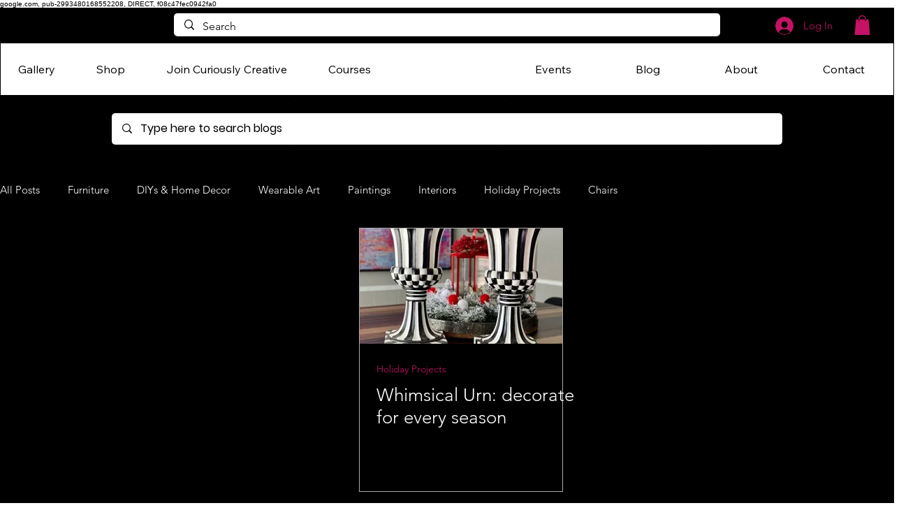

--- FILE ---
content_type: text/html; charset=utf-8
request_url: https://www.google.com/recaptcha/api2/aframe
body_size: 268
content:
<!DOCTYPE HTML><html><head><meta http-equiv="content-type" content="text/html; charset=UTF-8"></head><body><script nonce="hpoX5lBNyIGLB-67pcq6Zw">/** Anti-fraud and anti-abuse applications only. See google.com/recaptcha */ try{var clients={'sodar':'https://pagead2.googlesyndication.com/pagead/sodar?'};window.addEventListener("message",function(a){try{if(a.source===window.parent){var b=JSON.parse(a.data);var c=clients[b['id']];if(c){var d=document.createElement('img');d.src=c+b['params']+'&rc='+(localStorage.getItem("rc::a")?sessionStorage.getItem("rc::b"):"");window.document.body.appendChild(d);sessionStorage.setItem("rc::e",parseInt(sessionStorage.getItem("rc::e")||0)+1);localStorage.setItem("rc::h",'1768933048328');}}}catch(b){}});window.parent.postMessage("_grecaptcha_ready", "*");}catch(b){}</script></body></html>